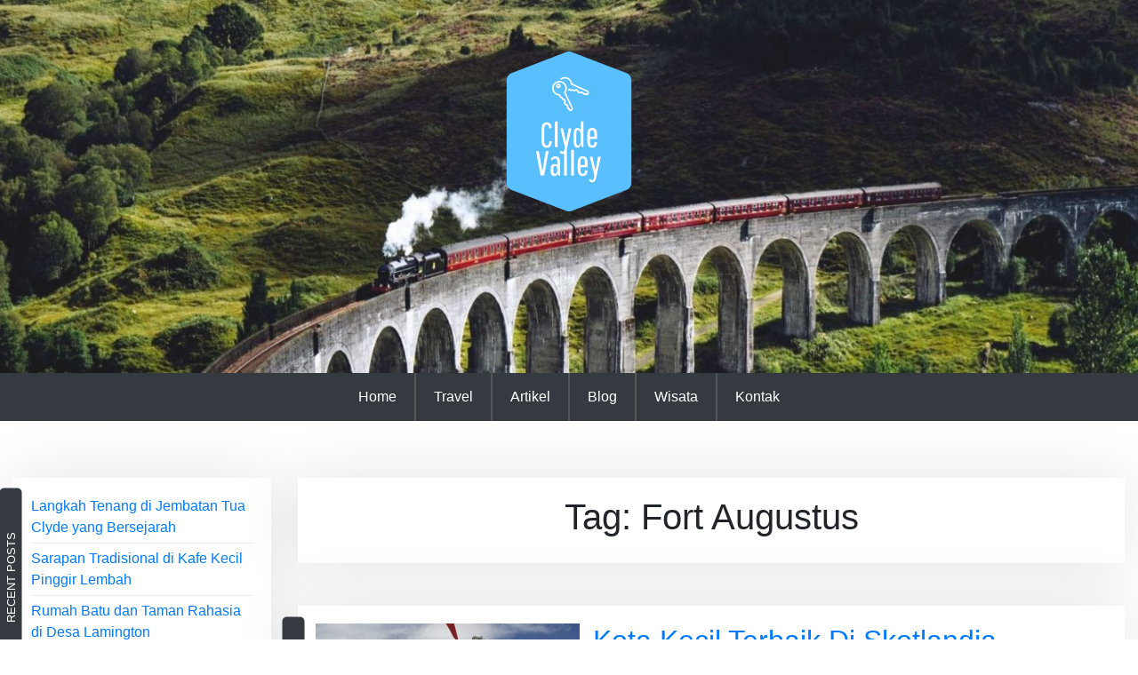

--- FILE ---
content_type: text/html; charset=UTF-8
request_url: http://www.clyde-valley.com/tag/fort-augustus/
body_size: 8227
content:



<!doctype html>
<html dir="ltr" lang="en">
<head>
	<meta charset="UTF-8">
	<meta name="viewport" content="width=device-width, initial-scale=1">
	<link rel="profile" href="https://gmpg.org/xfn/11">

	<title>Fort Augustus | Clyde Valley - Wisata Desa Lembah Skotlandia - Tempat Wisata Terbaru Skotlandia</title>
	<style>img:is([sizes="auto" i], [sizes^="auto," i]) { contain-intrinsic-size: 3000px 1500px }</style>
	
		<!-- All in One SEO 4.8.1.1 - aioseo.com -->
	<meta name="robots" content="max-image-preview:large" />
	<link rel="canonical" href="https://www.clyde-valley.com/tag/fort-augustus/" />
	<meta name="generator" content="All in One SEO (AIOSEO) 4.8.1.1" />
		<script type="application/ld+json" class="aioseo-schema">
			{"@context":"https:\/\/schema.org","@graph":[{"@type":"BreadcrumbList","@id":"https:\/\/www.clyde-valley.com\/tag\/fort-augustus\/#breadcrumblist","itemListElement":[{"@type":"ListItem","@id":"https:\/\/www.clyde-valley.com\/#listItem","position":1,"name":"Home","item":"https:\/\/www.clyde-valley.com\/","nextItem":{"@type":"ListItem","@id":"https:\/\/www.clyde-valley.com\/tag\/fort-augustus\/#listItem","name":"Fort Augustus"}},{"@type":"ListItem","@id":"https:\/\/www.clyde-valley.com\/tag\/fort-augustus\/#listItem","position":2,"name":"Fort Augustus","previousItem":{"@type":"ListItem","@id":"https:\/\/www.clyde-valley.com\/#listItem","name":"Home"}}]},{"@type":"CollectionPage","@id":"https:\/\/www.clyde-valley.com\/tag\/fort-augustus\/#collectionpage","url":"https:\/\/www.clyde-valley.com\/tag\/fort-augustus\/","name":"Fort Augustus | Clyde Valley - Wisata Desa Lembah Skotlandia - Tempat Wisata Terbaru Skotlandia","inLanguage":"en","isPartOf":{"@id":"https:\/\/www.clyde-valley.com\/#website"},"breadcrumb":{"@id":"https:\/\/www.clyde-valley.com\/tag\/fort-augustus\/#breadcrumblist"}},{"@type":"Organization","@id":"https:\/\/www.clyde-valley.com\/#organization","name":"Clyde Valley - Wisata Desa Lembah Skotlandia - Tempat Wisata Terbaru Skotlandia","description":"Clyde Valley - Website Yeng Mengulas Tentang Wisata Desa Lembah Skotlandia dan Wisata Skotlandia Terbaru","url":"https:\/\/www.clyde-valley.com\/","logo":{"@type":"ImageObject","url":"https:\/\/www.clyde-valley.com\/wp-content\/uploads\/2020\/04\/947f6610-e684-4d6e-a893-98f907741b03_200x200.png","@id":"https:\/\/www.clyde-valley.com\/tag\/fort-augustus\/#organizationLogo","width":200,"height":200},"image":{"@id":"https:\/\/www.clyde-valley.com\/tag\/fort-augustus\/#organizationLogo"}},{"@type":"WebSite","@id":"https:\/\/www.clyde-valley.com\/#website","url":"https:\/\/www.clyde-valley.com\/","name":"Clyde Valley - Wisata Desa Lembah Skotlandia - Tempat Wisata Terbaru Skotlandia","description":"Clyde Valley - Website Yeng Mengulas Tentang Wisata Desa Lembah Skotlandia dan Wisata Skotlandia Terbaru","inLanguage":"en","publisher":{"@id":"https:\/\/www.clyde-valley.com\/#organization"}}]}
		</script>
		<!-- All in One SEO -->

<link rel='dns-prefetch' href='//fonts.googleapis.com' />
<link rel="alternate" type="application/rss+xml" title="Clyde Valley - Wisata Desa Lembah Skotlandia - Tempat Wisata Terbaru Skotlandia &raquo; Feed" href="https://www.clyde-valley.com/feed/" />
<link rel="alternate" type="application/rss+xml" title="Clyde Valley - Wisata Desa Lembah Skotlandia - Tempat Wisata Terbaru Skotlandia &raquo; Fort Augustus Tag Feed" href="https://www.clyde-valley.com/tag/fort-augustus/feed/" />
<script>
window._wpemojiSettings = {"baseUrl":"https:\/\/s.w.org\/images\/core\/emoji\/16.0.1\/72x72\/","ext":".png","svgUrl":"https:\/\/s.w.org\/images\/core\/emoji\/16.0.1\/svg\/","svgExt":".svg","source":{"concatemoji":"http:\/\/www.clyde-valley.com\/wp-includes\/js\/wp-emoji-release.min.js?ver=6.8.3"}};
/*! This file is auto-generated */
!function(s,n){var o,i,e;function c(e){try{var t={supportTests:e,timestamp:(new Date).valueOf()};sessionStorage.setItem(o,JSON.stringify(t))}catch(e){}}function p(e,t,n){e.clearRect(0,0,e.canvas.width,e.canvas.height),e.fillText(t,0,0);var t=new Uint32Array(e.getImageData(0,0,e.canvas.width,e.canvas.height).data),a=(e.clearRect(0,0,e.canvas.width,e.canvas.height),e.fillText(n,0,0),new Uint32Array(e.getImageData(0,0,e.canvas.width,e.canvas.height).data));return t.every(function(e,t){return e===a[t]})}function u(e,t){e.clearRect(0,0,e.canvas.width,e.canvas.height),e.fillText(t,0,0);for(var n=e.getImageData(16,16,1,1),a=0;a<n.data.length;a++)if(0!==n.data[a])return!1;return!0}function f(e,t,n,a){switch(t){case"flag":return n(e,"\ud83c\udff3\ufe0f\u200d\u26a7\ufe0f","\ud83c\udff3\ufe0f\u200b\u26a7\ufe0f")?!1:!n(e,"\ud83c\udde8\ud83c\uddf6","\ud83c\udde8\u200b\ud83c\uddf6")&&!n(e,"\ud83c\udff4\udb40\udc67\udb40\udc62\udb40\udc65\udb40\udc6e\udb40\udc67\udb40\udc7f","\ud83c\udff4\u200b\udb40\udc67\u200b\udb40\udc62\u200b\udb40\udc65\u200b\udb40\udc6e\u200b\udb40\udc67\u200b\udb40\udc7f");case"emoji":return!a(e,"\ud83e\udedf")}return!1}function g(e,t,n,a){var r="undefined"!=typeof WorkerGlobalScope&&self instanceof WorkerGlobalScope?new OffscreenCanvas(300,150):s.createElement("canvas"),o=r.getContext("2d",{willReadFrequently:!0}),i=(o.textBaseline="top",o.font="600 32px Arial",{});return e.forEach(function(e){i[e]=t(o,e,n,a)}),i}function t(e){var t=s.createElement("script");t.src=e,t.defer=!0,s.head.appendChild(t)}"undefined"!=typeof Promise&&(o="wpEmojiSettingsSupports",i=["flag","emoji"],n.supports={everything:!0,everythingExceptFlag:!0},e=new Promise(function(e){s.addEventListener("DOMContentLoaded",e,{once:!0})}),new Promise(function(t){var n=function(){try{var e=JSON.parse(sessionStorage.getItem(o));if("object"==typeof e&&"number"==typeof e.timestamp&&(new Date).valueOf()<e.timestamp+604800&&"object"==typeof e.supportTests)return e.supportTests}catch(e){}return null}();if(!n){if("undefined"!=typeof Worker&&"undefined"!=typeof OffscreenCanvas&&"undefined"!=typeof URL&&URL.createObjectURL&&"undefined"!=typeof Blob)try{var e="postMessage("+g.toString()+"("+[JSON.stringify(i),f.toString(),p.toString(),u.toString()].join(",")+"));",a=new Blob([e],{type:"text/javascript"}),r=new Worker(URL.createObjectURL(a),{name:"wpTestEmojiSupports"});return void(r.onmessage=function(e){c(n=e.data),r.terminate(),t(n)})}catch(e){}c(n=g(i,f,p,u))}t(n)}).then(function(e){for(var t in e)n.supports[t]=e[t],n.supports.everything=n.supports.everything&&n.supports[t],"flag"!==t&&(n.supports.everythingExceptFlag=n.supports.everythingExceptFlag&&n.supports[t]);n.supports.everythingExceptFlag=n.supports.everythingExceptFlag&&!n.supports.flag,n.DOMReady=!1,n.readyCallback=function(){n.DOMReady=!0}}).then(function(){return e}).then(function(){var e;n.supports.everything||(n.readyCallback(),(e=n.source||{}).concatemoji?t(e.concatemoji):e.wpemoji&&e.twemoji&&(t(e.twemoji),t(e.wpemoji)))}))}((window,document),window._wpemojiSettings);
</script>
<style id='wp-emoji-styles-inline-css'>

	img.wp-smiley, img.emoji {
		display: inline !important;
		border: none !important;
		box-shadow: none !important;
		height: 1em !important;
		width: 1em !important;
		margin: 0 0.07em !important;
		vertical-align: -0.1em !important;
		background: none !important;
		padding: 0 !important;
	}
</style>
<link rel='stylesheet' id='wp-block-library-css' href='http://www.clyde-valley.com/wp-includes/css/dist/block-library/style.min.css?ver=6.8.3' media='all' />
<style id='wp-block-library-theme-inline-css'>
.wp-block-audio :where(figcaption){color:#555;font-size:13px;text-align:center}.is-dark-theme .wp-block-audio :where(figcaption){color:#ffffffa6}.wp-block-audio{margin:0 0 1em}.wp-block-code{border:1px solid #ccc;border-radius:4px;font-family:Menlo,Consolas,monaco,monospace;padding:.8em 1em}.wp-block-embed :where(figcaption){color:#555;font-size:13px;text-align:center}.is-dark-theme .wp-block-embed :where(figcaption){color:#ffffffa6}.wp-block-embed{margin:0 0 1em}.blocks-gallery-caption{color:#555;font-size:13px;text-align:center}.is-dark-theme .blocks-gallery-caption{color:#ffffffa6}:root :where(.wp-block-image figcaption){color:#555;font-size:13px;text-align:center}.is-dark-theme :root :where(.wp-block-image figcaption){color:#ffffffa6}.wp-block-image{margin:0 0 1em}.wp-block-pullquote{border-bottom:4px solid;border-top:4px solid;color:currentColor;margin-bottom:1.75em}.wp-block-pullquote cite,.wp-block-pullquote footer,.wp-block-pullquote__citation{color:currentColor;font-size:.8125em;font-style:normal;text-transform:uppercase}.wp-block-quote{border-left:.25em solid;margin:0 0 1.75em;padding-left:1em}.wp-block-quote cite,.wp-block-quote footer{color:currentColor;font-size:.8125em;font-style:normal;position:relative}.wp-block-quote:where(.has-text-align-right){border-left:none;border-right:.25em solid;padding-left:0;padding-right:1em}.wp-block-quote:where(.has-text-align-center){border:none;padding-left:0}.wp-block-quote.is-large,.wp-block-quote.is-style-large,.wp-block-quote:where(.is-style-plain){border:none}.wp-block-search .wp-block-search__label{font-weight:700}.wp-block-search__button{border:1px solid #ccc;padding:.375em .625em}:where(.wp-block-group.has-background){padding:1.25em 2.375em}.wp-block-separator.has-css-opacity{opacity:.4}.wp-block-separator{border:none;border-bottom:2px solid;margin-left:auto;margin-right:auto}.wp-block-separator.has-alpha-channel-opacity{opacity:1}.wp-block-separator:not(.is-style-wide):not(.is-style-dots){width:100px}.wp-block-separator.has-background:not(.is-style-dots){border-bottom:none;height:1px}.wp-block-separator.has-background:not(.is-style-wide):not(.is-style-dots){height:2px}.wp-block-table{margin:0 0 1em}.wp-block-table td,.wp-block-table th{word-break:normal}.wp-block-table :where(figcaption){color:#555;font-size:13px;text-align:center}.is-dark-theme .wp-block-table :where(figcaption){color:#ffffffa6}.wp-block-video :where(figcaption){color:#555;font-size:13px;text-align:center}.is-dark-theme .wp-block-video :where(figcaption){color:#ffffffa6}.wp-block-video{margin:0 0 1em}:root :where(.wp-block-template-part.has-background){margin-bottom:0;margin-top:0;padding:1.25em 2.375em}
</style>
<style id='classic-theme-styles-inline-css'>
/*! This file is auto-generated */
.wp-block-button__link{color:#fff;background-color:#32373c;border-radius:9999px;box-shadow:none;text-decoration:none;padding:calc(.667em + 2px) calc(1.333em + 2px);font-size:1.125em}.wp-block-file__button{background:#32373c;color:#fff;text-decoration:none}
</style>
<link rel='stylesheet' id='asthir-gb-block-css' href='http://www.clyde-valley.com/wp-content/themes/asthir/assets/css/admin-block.css?ver=1.0' media='all' />
<style id='global-styles-inline-css'>
:root{--wp--preset--aspect-ratio--square: 1;--wp--preset--aspect-ratio--4-3: 4/3;--wp--preset--aspect-ratio--3-4: 3/4;--wp--preset--aspect-ratio--3-2: 3/2;--wp--preset--aspect-ratio--2-3: 2/3;--wp--preset--aspect-ratio--16-9: 16/9;--wp--preset--aspect-ratio--9-16: 9/16;--wp--preset--color--black: #000000;--wp--preset--color--cyan-bluish-gray: #abb8c3;--wp--preset--color--white: #ffffff;--wp--preset--color--pale-pink: #f78da7;--wp--preset--color--vivid-red: #cf2e2e;--wp--preset--color--luminous-vivid-orange: #ff6900;--wp--preset--color--luminous-vivid-amber: #fcb900;--wp--preset--color--light-green-cyan: #7bdcb5;--wp--preset--color--vivid-green-cyan: #00d084;--wp--preset--color--pale-cyan-blue: #8ed1fc;--wp--preset--color--vivid-cyan-blue: #0693e3;--wp--preset--color--vivid-purple: #9b51e0;--wp--preset--gradient--vivid-cyan-blue-to-vivid-purple: linear-gradient(135deg,rgba(6,147,227,1) 0%,rgb(155,81,224) 100%);--wp--preset--gradient--light-green-cyan-to-vivid-green-cyan: linear-gradient(135deg,rgb(122,220,180) 0%,rgb(0,208,130) 100%);--wp--preset--gradient--luminous-vivid-amber-to-luminous-vivid-orange: linear-gradient(135deg,rgba(252,185,0,1) 0%,rgba(255,105,0,1) 100%);--wp--preset--gradient--luminous-vivid-orange-to-vivid-red: linear-gradient(135deg,rgba(255,105,0,1) 0%,rgb(207,46,46) 100%);--wp--preset--gradient--very-light-gray-to-cyan-bluish-gray: linear-gradient(135deg,rgb(238,238,238) 0%,rgb(169,184,195) 100%);--wp--preset--gradient--cool-to-warm-spectrum: linear-gradient(135deg,rgb(74,234,220) 0%,rgb(151,120,209) 20%,rgb(207,42,186) 40%,rgb(238,44,130) 60%,rgb(251,105,98) 80%,rgb(254,248,76) 100%);--wp--preset--gradient--blush-light-purple: linear-gradient(135deg,rgb(255,206,236) 0%,rgb(152,150,240) 100%);--wp--preset--gradient--blush-bordeaux: linear-gradient(135deg,rgb(254,205,165) 0%,rgb(254,45,45) 50%,rgb(107,0,62) 100%);--wp--preset--gradient--luminous-dusk: linear-gradient(135deg,rgb(255,203,112) 0%,rgb(199,81,192) 50%,rgb(65,88,208) 100%);--wp--preset--gradient--pale-ocean: linear-gradient(135deg,rgb(255,245,203) 0%,rgb(182,227,212) 50%,rgb(51,167,181) 100%);--wp--preset--gradient--electric-grass: linear-gradient(135deg,rgb(202,248,128) 0%,rgb(113,206,126) 100%);--wp--preset--gradient--midnight: linear-gradient(135deg,rgb(2,3,129) 0%,rgb(40,116,252) 100%);--wp--preset--font-size--small: 13px;--wp--preset--font-size--medium: 20px;--wp--preset--font-size--large: 36px;--wp--preset--font-size--x-large: 42px;--wp--preset--spacing--20: 0.44rem;--wp--preset--spacing--30: 0.67rem;--wp--preset--spacing--40: 1rem;--wp--preset--spacing--50: 1.5rem;--wp--preset--spacing--60: 2.25rem;--wp--preset--spacing--70: 3.38rem;--wp--preset--spacing--80: 5.06rem;--wp--preset--shadow--natural: 6px 6px 9px rgba(0, 0, 0, 0.2);--wp--preset--shadow--deep: 12px 12px 50px rgba(0, 0, 0, 0.4);--wp--preset--shadow--sharp: 6px 6px 0px rgba(0, 0, 0, 0.2);--wp--preset--shadow--outlined: 6px 6px 0px -3px rgba(255, 255, 255, 1), 6px 6px rgba(0, 0, 0, 1);--wp--preset--shadow--crisp: 6px 6px 0px rgba(0, 0, 0, 1);}:where(.is-layout-flex){gap: 0.5em;}:where(.is-layout-grid){gap: 0.5em;}body .is-layout-flex{display: flex;}.is-layout-flex{flex-wrap: wrap;align-items: center;}.is-layout-flex > :is(*, div){margin: 0;}body .is-layout-grid{display: grid;}.is-layout-grid > :is(*, div){margin: 0;}:where(.wp-block-columns.is-layout-flex){gap: 2em;}:where(.wp-block-columns.is-layout-grid){gap: 2em;}:where(.wp-block-post-template.is-layout-flex){gap: 1.25em;}:where(.wp-block-post-template.is-layout-grid){gap: 1.25em;}.has-black-color{color: var(--wp--preset--color--black) !important;}.has-cyan-bluish-gray-color{color: var(--wp--preset--color--cyan-bluish-gray) !important;}.has-white-color{color: var(--wp--preset--color--white) !important;}.has-pale-pink-color{color: var(--wp--preset--color--pale-pink) !important;}.has-vivid-red-color{color: var(--wp--preset--color--vivid-red) !important;}.has-luminous-vivid-orange-color{color: var(--wp--preset--color--luminous-vivid-orange) !important;}.has-luminous-vivid-amber-color{color: var(--wp--preset--color--luminous-vivid-amber) !important;}.has-light-green-cyan-color{color: var(--wp--preset--color--light-green-cyan) !important;}.has-vivid-green-cyan-color{color: var(--wp--preset--color--vivid-green-cyan) !important;}.has-pale-cyan-blue-color{color: var(--wp--preset--color--pale-cyan-blue) !important;}.has-vivid-cyan-blue-color{color: var(--wp--preset--color--vivid-cyan-blue) !important;}.has-vivid-purple-color{color: var(--wp--preset--color--vivid-purple) !important;}.has-black-background-color{background-color: var(--wp--preset--color--black) !important;}.has-cyan-bluish-gray-background-color{background-color: var(--wp--preset--color--cyan-bluish-gray) !important;}.has-white-background-color{background-color: var(--wp--preset--color--white) !important;}.has-pale-pink-background-color{background-color: var(--wp--preset--color--pale-pink) !important;}.has-vivid-red-background-color{background-color: var(--wp--preset--color--vivid-red) !important;}.has-luminous-vivid-orange-background-color{background-color: var(--wp--preset--color--luminous-vivid-orange) !important;}.has-luminous-vivid-amber-background-color{background-color: var(--wp--preset--color--luminous-vivid-amber) !important;}.has-light-green-cyan-background-color{background-color: var(--wp--preset--color--light-green-cyan) !important;}.has-vivid-green-cyan-background-color{background-color: var(--wp--preset--color--vivid-green-cyan) !important;}.has-pale-cyan-blue-background-color{background-color: var(--wp--preset--color--pale-cyan-blue) !important;}.has-vivid-cyan-blue-background-color{background-color: var(--wp--preset--color--vivid-cyan-blue) !important;}.has-vivid-purple-background-color{background-color: var(--wp--preset--color--vivid-purple) !important;}.has-black-border-color{border-color: var(--wp--preset--color--black) !important;}.has-cyan-bluish-gray-border-color{border-color: var(--wp--preset--color--cyan-bluish-gray) !important;}.has-white-border-color{border-color: var(--wp--preset--color--white) !important;}.has-pale-pink-border-color{border-color: var(--wp--preset--color--pale-pink) !important;}.has-vivid-red-border-color{border-color: var(--wp--preset--color--vivid-red) !important;}.has-luminous-vivid-orange-border-color{border-color: var(--wp--preset--color--luminous-vivid-orange) !important;}.has-luminous-vivid-amber-border-color{border-color: var(--wp--preset--color--luminous-vivid-amber) !important;}.has-light-green-cyan-border-color{border-color: var(--wp--preset--color--light-green-cyan) !important;}.has-vivid-green-cyan-border-color{border-color: var(--wp--preset--color--vivid-green-cyan) !important;}.has-pale-cyan-blue-border-color{border-color: var(--wp--preset--color--pale-cyan-blue) !important;}.has-vivid-cyan-blue-border-color{border-color: var(--wp--preset--color--vivid-cyan-blue) !important;}.has-vivid-purple-border-color{border-color: var(--wp--preset--color--vivid-purple) !important;}.has-vivid-cyan-blue-to-vivid-purple-gradient-background{background: var(--wp--preset--gradient--vivid-cyan-blue-to-vivid-purple) !important;}.has-light-green-cyan-to-vivid-green-cyan-gradient-background{background: var(--wp--preset--gradient--light-green-cyan-to-vivid-green-cyan) !important;}.has-luminous-vivid-amber-to-luminous-vivid-orange-gradient-background{background: var(--wp--preset--gradient--luminous-vivid-amber-to-luminous-vivid-orange) !important;}.has-luminous-vivid-orange-to-vivid-red-gradient-background{background: var(--wp--preset--gradient--luminous-vivid-orange-to-vivid-red) !important;}.has-very-light-gray-to-cyan-bluish-gray-gradient-background{background: var(--wp--preset--gradient--very-light-gray-to-cyan-bluish-gray) !important;}.has-cool-to-warm-spectrum-gradient-background{background: var(--wp--preset--gradient--cool-to-warm-spectrum) !important;}.has-blush-light-purple-gradient-background{background: var(--wp--preset--gradient--blush-light-purple) !important;}.has-blush-bordeaux-gradient-background{background: var(--wp--preset--gradient--blush-bordeaux) !important;}.has-luminous-dusk-gradient-background{background: var(--wp--preset--gradient--luminous-dusk) !important;}.has-pale-ocean-gradient-background{background: var(--wp--preset--gradient--pale-ocean) !important;}.has-electric-grass-gradient-background{background: var(--wp--preset--gradient--electric-grass) !important;}.has-midnight-gradient-background{background: var(--wp--preset--gradient--midnight) !important;}.has-small-font-size{font-size: var(--wp--preset--font-size--small) !important;}.has-medium-font-size{font-size: var(--wp--preset--font-size--medium) !important;}.has-large-font-size{font-size: var(--wp--preset--font-size--large) !important;}.has-x-large-font-size{font-size: var(--wp--preset--font-size--x-large) !important;}
:where(.wp-block-post-template.is-layout-flex){gap: 1.25em;}:where(.wp-block-post-template.is-layout-grid){gap: 1.25em;}
:where(.wp-block-columns.is-layout-flex){gap: 2em;}:where(.wp-block-columns.is-layout-grid){gap: 2em;}
:root :where(.wp-block-pullquote){font-size: 1.5em;line-height: 1.6;}
</style>
<link rel='stylesheet' id='asthir-google-font-css' href='https://fonts.googleapis.com/css?family=Poppins%3A300%2C400%2C500%2C600%2C700%2C800%7CLato%3A300%2C400%2C500%2C600%2C700%2C800&#038;subset=latin%2Clatin-ext' media='all' />
<link rel='stylesheet' id='asthir-default-css' href='http://www.clyde-valley.com/wp-content/themes/asthir/assets/css/default.css?ver=1.1.3' media='all' />
<link rel='stylesheet' id='bootstrap-css' href='http://www.clyde-valley.com/wp-content/themes/asthir/assets/css/bootstrap.css?ver=4.5.0' media='all' />
<link rel='stylesheet' id='font-awesome-five-all-css' href='http://www.clyde-valley.com/wp-content/themes/asthir/assets/css/all.css?ver=5.14.0' media='all' />
<link rel='stylesheet' id='asthir-block-style-css' href='http://www.clyde-valley.com/wp-content/themes/asthir/assets/css/block.css?ver=1.0' media='all' />
<link rel='stylesheet' id='asthir-slicknav-css' href='http://www.clyde-valley.com/wp-content/themes/asthir/assets/css/slicknav.css?ver=1.1.3' media='all' />
<link rel='stylesheet' id='asthir-main-css' href='http://www.clyde-valley.com/wp-content/themes/asthir/assets/css/asthir-main.css?ver=1.1.3' media='all' />
<link rel='stylesheet' id='asthir-style-css' href='http://www.clyde-valley.com/wp-content/themes/asthir/style.css?ver=1.1.3' media='all' />
<script src="http://www.clyde-valley.com/wp-includes/js/jquery/jquery.min.js?ver=3.7.1" id="jquery-core-js"></script>
<script src="http://www.clyde-valley.com/wp-includes/js/jquery/jquery-migrate.min.js?ver=3.4.1" id="jquery-migrate-js"></script>
<link rel="https://api.w.org/" href="https://www.clyde-valley.com/wp-json/" /><link rel="alternate" title="JSON" type="application/json" href="https://www.clyde-valley.com/wp-json/wp/v2/tags/90" /><link rel="EditURI" type="application/rsd+xml" title="RSD" href="https://www.clyde-valley.com/xmlrpc.php?rsd" />
<meta name="generator" content="WordPress 6.8.3" />
<link rel="icon" href="https://www.clyde-valley.com/wp-content/uploads/2020/04/cropped-947f6610-e684-4d6e-a893-98f907741b03_200x200-1-32x32.png" sizes="32x32" />
<link rel="icon" href="https://www.clyde-valley.com/wp-content/uploads/2020/04/cropped-947f6610-e684-4d6e-a893-98f907741b03_200x200-1-192x192.png" sizes="192x192" />
<link rel="apple-touch-icon" href="https://www.clyde-valley.com/wp-content/uploads/2020/04/cropped-947f6610-e684-4d6e-a893-98f907741b03_200x200-1-180x180.png" />
<meta name="msapplication-TileImage" content="https://www.clyde-valley.com/wp-content/uploads/2020/04/cropped-947f6610-e684-4d6e-a893-98f907741b03_200x200-1-270x270.png" />
</head>

<body class="archive tag tag-fort-augustus tag-90 wp-custom-logo wp-theme-asthir hfeed no-sidebar">
<div id="page" class="site">
	<a class="skip-link screen-reader-text" href="#primary">Skip to content</a>
	
	
		<header id="masthead" class="asthir-header site-header">
		
					<div class="site-branding has-himg text-center asthir-two-logo">
			<div class="asthir-header-img">
				<img src="http://www.clyde-valley.com/wp-content/uploads/2020/04/cropped-is-scotland-an-expensive-place-to-travel-scaled-1.jpg" width="1800" height="505" alt="" srcset="https://www.clyde-valley.com/wp-content/uploads/2020/04/cropped-is-scotland-an-expensive-place-to-travel-scaled-1.jpg 1800w, https://www.clyde-valley.com/wp-content/uploads/2020/04/cropped-is-scotland-an-expensive-place-to-travel-scaled-1-300x84.jpg 300w, https://www.clyde-valley.com/wp-content/uploads/2020/04/cropped-is-scotland-an-expensive-place-to-travel-scaled-1-1024x287.jpg 1024w, https://www.clyde-valley.com/wp-content/uploads/2020/04/cropped-is-scotland-an-expensive-place-to-travel-scaled-1-768x215.jpg 768w, https://www.clyde-valley.com/wp-content/uploads/2020/04/cropped-is-scotland-an-expensive-place-to-travel-scaled-1-1536x431.jpg 1536w" sizes="(max-width: 1800px) 100vw, 1800px" decoding="async" fetchpriority="high" />			</div>
					<div class="headerlogo-text">
			<div class="container pb-5 pt-5">
				<div class="asthir-logotext text-center">
					<a href="https://www.clyde-valley.com/" class="custom-logo-link" rel="home"><img width="200" height="200" src="https://www.clyde-valley.com/wp-content/uploads/2020/04/947f6610-e684-4d6e-a893-98f907741b03_200x200.png" class="custom-logo" alt="Clyde Valley &#8211; Wisata Desa Lembah Skotlandia &#8211; Tempat Wisata Terbaru Skotlandia" decoding="async" srcset="https://www.clyde-valley.com/wp-content/uploads/2020/04/947f6610-e684-4d6e-a893-98f907741b03_200x200.png 200w, https://www.clyde-valley.com/wp-content/uploads/2020/04/947f6610-e684-4d6e-a893-98f907741b03_200x200-150x150.png 150w" sizes="(max-width: 200px) 100vw, 200px" /></a>					
				</div>
			</div>
			</div>
		</div><!-- .site-branding -->
		<div class="asthir-main-nav bg-dark text-white">
			<div class="container">
				<nav id="site-navigation" class="main-navigation text-center">
					<button class="menu-toggle" aria-controls="primary-menu" aria-expanded="false"><span class="mshow">Menu</span><span class="mhide">Close Menu</span></button>
					<div class="menu-clyde-container"><ul id="primary-menu" class="menu"><li id="menu-item-213" class="menu-item menu-item-type-custom menu-item-object-custom menu-item-213"><a href="http://www.clyde-valley.com/">Home</a></li>
<li id="menu-item-13" class="menu-item menu-item-type-taxonomy menu-item-object-category menu-item-13"><a href="https://www.clyde-valley.com/category/travel/">Travel</a></li>
<li id="menu-item-11" class="menu-item menu-item-type-taxonomy menu-item-object-category menu-item-11"><a href="https://www.clyde-valley.com/category/artikel/">Artikel</a></li>
<li id="menu-item-12" class="menu-item menu-item-type-taxonomy menu-item-object-category menu-item-12"><a href="https://www.clyde-valley.com/category/blog/">Blog</a></li>
<li id="menu-item-14" class="menu-item menu-item-type-taxonomy menu-item-object-category menu-item-14"><a href="https://www.clyde-valley.com/category/wisata/">Wisata</a></li>
<li id="menu-item-10" class="menu-item menu-item-type-post_type menu-item-object-page menu-item-10"><a href="https://www.clyde-valley.com/kontak/">Kontak</a></li>
</ul></div>					<button class="screen-reader-text mmenu-hide">Close Menu</button>
				</nav><!-- #site-navigation -->
			</div>
		</div>

	</header><!-- #masthead --><div class="container-fluid mt-5 mb-5 pt-3 pb-3">
	<div class="row">
					<div class="col-lg-3">
				<aside id="left-widget" class="widget-area">
				
		<section id="recent-posts-2" class="widget widget_recent_entries">
		<h3 class="widget-title">Recent Posts</h3>
		<ul>
											<li>
					<a href="https://www.clyde-valley.com/langkah-tenang-di-jembatan-tua-clyde-yang-bersejarah/">Langkah Tenang di Jembatan Tua Clyde yang Bersejarah</a>
									</li>
											<li>
					<a href="https://www.clyde-valley.com/sarapan-tradisional-di-kafe-kecil-pinggir-lembah/">Sarapan Tradisional di Kafe Kecil Pinggir Lembah</a>
									</li>
											<li>
					<a href="https://www.clyde-valley.com/rumah-batu-dan-taman-rahasia-di-desa-lamington/">Rumah Batu dan Taman Rahasia di Desa Lamington</a>
									</li>
											<li>
					<a href="https://www.clyde-valley.com/aroma-apel-dan-angin-sejuk-di-perkebunan-clyde/">Aroma Apel dan Angin Sejuk di Perkebunan Clyde</a>
									</li>
											<li>
					<a href="https://www.clyde-valley.com/menyusuri-jalan-batu-menuju-pedesaan-clyde-valley/">Menyusuri Jalan Batu Menuju Pedesaan Clyde Valley</a>
									</li>
					</ul>

		</section><section id="text-2" class="widget widget_text">			<div class="textwidget"><p><img decoding="async" class="aligncenter size-medium wp-image-24" src="https://www.clyde-valley.com/wp-content/uploads/2020/04/is-scotland-expensive-187x300.png" alt="" width="187" height="300" srcset="https://www.clyde-valley.com/wp-content/uploads/2020/04/is-scotland-expensive-187x300.png 187w, https://www.clyde-valley.com/wp-content/uploads/2020/04/is-scotland-expensive.png 560w" sizes="(max-width: 187px) 100vw, 187px" /></p>
<p><img decoding="async" class="size-medium wp-image-25 aligncenter" src="https://www.clyde-valley.com/wp-content/uploads/2020/04/page_1-214x300.jpg" alt="" width="214" height="300" srcset="https://www.clyde-valley.com/wp-content/uploads/2020/04/page_1-214x300.jpg 214w, https://www.clyde-valley.com/wp-content/uploads/2020/04/page_1-731x1024.jpg 731w, https://www.clyde-valley.com/wp-content/uploads/2020/04/page_1-768x1075.jpg 768w, https://www.clyde-valley.com/wp-content/uploads/2020/04/page_1-676x947.jpg 676w, https://www.clyde-valley.com/wp-content/uploads/2020/04/page_1.jpg 1069w" sizes="(max-width: 214px) 100vw, 214px" /></p>
<p><img decoding="async" class="size-medium wp-image-26 aligncenter" src="https://www.clyde-valley.com/wp-content/uploads/2020/04/Scotlands_Highlands_Islands_4.9781786572868.browse.0-195x300.jpg" alt="" width="195" height="300" srcset="https://www.clyde-valley.com/wp-content/uploads/2020/04/Scotlands_Highlands_Islands_4.9781786572868.browse.0-195x300.jpg 195w, https://www.clyde-valley.com/wp-content/uploads/2020/04/Scotlands_Highlands_Islands_4.9781786572868.browse.0-665x1024.jpg 665w, https://www.clyde-valley.com/wp-content/uploads/2020/04/Scotlands_Highlands_Islands_4.9781786572868.browse.0.jpg 670w" sizes="(max-width: 195px) 100vw, 195px" /></p>
</div>
		</section><section id="text-4" class="widget widget_text"><h3 class="widget-title">PATNER RESMI</h3>			<div class="textwidget"><p><a href="https://fluidstudios.com/"><strong>GACOR108</strong></a></p>
<p><a href="https://www.zonecolibris.org/"><strong>tiptop108</strong></a></p>
</div>
		</section>				</aside>
			</div>
				<div class="col-lg-9">
			<main id="primary" class="site-main">

				
					<header class="page-header archive-header text-center mb-5">
						<h1 class="page-title">Tag: <span>Fort Augustus</span></h1>					</header><!-- .page-header -->

					
<article id="post-748" class="post-748 post type-post status-publish format-standard has-post-thumbnail hentry category-skotlandia category-travel tag-fort-augustus tag-killin tag-kota-kecil-terbaik-di-skotlandia">
			<div class="asthir-blog-list">
			<div class="asthir-scat">
			<a href="https://www.clyde-valley.com/category/travel/">Travel</a>
		</div>
					<div class="asthir-list-flex">
			<div class="asthir-blog-img">
				
			<a class="post-thumbnail" href="https://www.clyde-valley.com/kota-kecil-terbaik-di-skotlandia/" aria-hidden="true" tabindex="-1">
				<img width="600" height="399" src="https://www.clyde-valley.com/wp-content/uploads/2022/12/Kota-Kecil-Terbaik-Di-Skotlandia.jpg" class="attachment-post-thumbnail size-post-thumbnail wp-post-image" alt="Kota Kecil Terbaik Di Skotlandia" decoding="async" loading="lazy" srcset="https://www.clyde-valley.com/wp-content/uploads/2022/12/Kota-Kecil-Terbaik-Di-Skotlandia.jpg 600w, https://www.clyde-valley.com/wp-content/uploads/2022/12/Kota-Kecil-Terbaik-Di-Skotlandia-300x200.jpg 300w" sizes="auto, (max-width: 600px) 100vw, 600px" />			</a>

						</div>
		
			<div class="asthir-blog-text">
				<header class="entry-header">
					<h2 class="entry-title"><a href="https://www.clyde-valley.com/kota-kecil-terbaik-di-skotlandia/" rel="bookmark">Kota Kecil Terbaik Di Skotlandia</a></h2>						<div class="entry-meta">
							<span class="posted-on">Posted on <a href="https://www.clyde-valley.com/kota-kecil-terbaik-di-skotlandia/" rel="bookmark"><time class="entry-date published" datetime="2022-12-17T02:38:03+07:00">December 17, 2022</time><time class="updated" datetime="2022-12-20T05:35:57+07:00">December 20, 2022</time></a></span><span class="byline"> by <span class="author vcard"><a class="url fn n" href="https://www.clyde-valley.com/author/admin/">admin</a></span></span>						</div><!-- .entry-meta -->
									</header><!-- .entry-header -->



				<div class="entry-content">
					<p>Kota Kecil Terbaik Di Skotlandia &#8211; Dirayakan karena sejarahnya yang dalam dan memesona, gunung-gunung yang menakjubkan, kastil- kastil megah , dan danau berkabut belum lagi monster mitologisnya Skotlandia bisa dibilang yang paling indah dari keempat negara Inggris Raya. Kota Kecil Terbaik Di Skotlandia clyde-valley &#8211; Seperti tetangganya di selatan, Inggris, ia memiliki bagian yang adil</p>
					<a href="https://www.clyde-valley.com/kota-kecil-terbaik-di-skotlandia/">Read More</a>
				</div><!-- .entry-content -->


			</div>


			</div>




		</div>		
</article><!-- #post-748 -->

			</main><!-- #main -->
		</div>
		</div> <!-- end row -->
</div> <!-- end container -->


<footer id="colophon" class="asthir-mfooter text-white text-center">
	<div class="asthir-finfo">
		<a href="https://wordpress.org/">
			Powered by WordPress		</a>

		Theme: asthir by <a href="https://wpthemespace.com/product/asthir/">WP Theme Space</a>.	</div><!-- .site-info -->
</footer><!-- #colophon -->
</div><!-- #page -->

<script type="speculationrules">
{"prefetch":[{"source":"document","where":{"and":[{"href_matches":"\/*"},{"not":{"href_matches":["\/wp-*.php","\/wp-admin\/*","\/wp-content\/uploads\/*","\/wp-content\/*","\/wp-content\/plugins\/*","\/wp-content\/themes\/asthir\/*","\/*\\?(.+)"]}},{"not":{"selector_matches":"a[rel~=\"nofollow\"]"}},{"not":{"selector_matches":".no-prefetch, .no-prefetch a"}}]},"eagerness":"conservative"}]}
</script>
<script src="http://www.clyde-valley.com/wp-content/themes/asthir/assets/js/bootstrap.js?ver=4.5.0" id="bootstrap-js"></script>
<script src="http://www.clyde-valley.com/wp-content/themes/asthir/assets/js/jquery.slicknav.js?ver=1.0" id="asthir-jquery.slicknav-js"></script>
<script src="http://www.clyde-valley.com/wp-content/themes/asthir/assets/js/navigation.js?ver=1.1.3" id="asthir-navigation-js"></script>
<script src="http://www.clyde-valley.com/wp-content/themes/asthir/assets/js/scripts.js?ver=1.1.3" id="asthir-scripts-js"></script>

</body>

</html>

--- FILE ---
content_type: text/css
request_url: http://www.clyde-valley.com/wp-content/themes/asthir/assets/css/asthir-main.css?ver=1.1.3
body_size: 2308
content:
/*--------------------------------------------------------------
>>> TABLE OF CONTENTS:
----------------------------------------------------------------
# widget
    - sidebar
    - Box sizing


--------------------------------------------------------------*/
.container-fluid {
    max-width: 1450px;
}


/* header style
--------------------------------------------- */
/*Top bar style*/
.asthirtop-tophead .row {
    align-items: center;
}
.asthirtop-tophead {
    position: relative;
}
.asthirtop-tophead {
    background: #000;
}
.header-top-search i {
    cursor: pointer;
    padding: 5px;
}
.asthir-inner-shopcart {
    cursor: pointer;
}
.topmenu-serch {
    display: flex;
    flex-flow: row wrap;
}
.modal-content {
    color: #000;
}
.asthirtop-menu,
.asthirtop-menu ul {
    display: flex;
}
ul.asthirtop-menu {
    margin: 0 10px 0 0;
    padding: 0;
    list-style: none;
}

.asthirtop-menu li {
    padding: 0 10px;
}
.asthirtop-menu li a{
    color: #fff;
}
.header-top-search .search-form {
    display: flex;
    position: absolute;
    width: auto;
    right: 0;
    top: 100px;
    min-width: 300px;
    z-index: 9999999;
    opacity: 0;
    visibility: hidden;
    transition: 0.5s;
    background: #fff;
    padding: 10px;
    box-shadow: 0 0 70px rgb(0 0 0 / 11%);
}
.header-top-search .search-form input[type=search] {
    margin-right: 10px;
    padding: 6px;
} 
.header-top-search label {
    margin: 0;
}
.slicknav_menu{ 
    display:none;
}
.header-top-search .search-form.sbar-show {
    top: 26px;
    opacity: 1;
    visibility: visible;
}
.asthir-header .site-title {
    font-weight: 700;
    text-transform: uppercase;
    letter-spacing: 1px;
    position: relative;
}
h1.site-title a {
  font-size: 72px;
  color:#4169e1;
}
h1.site-title a:hover {
  text-decoration: none;
}
.has-himg .site-title a {
    background: rgba(255,255,255,0.5);
    padding: 2px 40px 10px;
    border-radius: 50px;
    display: inline-block;
}
p.site-description {
    font-size: 18px;
}

p.site-description {
    position: relative;
    display: inline-block;
    padding: 5px 50px;
}

p.site-description:before {
    position: absolute;
    top: 0;
    left: 0;
    width: 100%;
    height: 100%;
    content: "";
    background: #fff;
    z-index: -1;
    opacity: 0.3
}
/* Widgets - sidebar
--------------------------------------------- */
h3.widget-title {
    text-align: center;
    font-size: 14px;
    text-transform: uppercase;
    background: #E0ECDE;
    padding: 10px 5px;
    margin-bottom: 20px;
}

.widget ul {
    width: 100%;
    margin: 0;
    padding: 0;
    list-style: none;
    display: block;
}

.widget ul li {
    margin-bottom: 5px;
    padding-bottom: 5px;
    border-bottom: 1px solid #ededed;
}

.widget ul li:last-child {
    border: none;
}
.widget .search-form label,.widget .search-form label input {
    width: 100%;
}

.widget .search-form input.search-submit {
    width: 100%;
    border: 2px solid #000;
    background: transparent;
    text-transform: uppercase;
    height: 33px;
    color:#000;
}

.widget .search-form input {
    padding: 5px 9px;
    height: 35px;
}

.widget .search-form input.search-submit:hover {
    background: #000;
    color: #fff;
}
section.widget {
    position: relative;
    display: flex;
    align-items: center;
    min-height: 200px;
}
.widget button.wp-block-search__button {
    background: #000;
    color: #fff;
    margin-left: 0;
}
.widget h2 {
    font-size: 20px;
    margin-bottom: 15px;
}
.widget ol.wp-block-latest-comments {
    margin: 0;
    padding: 0;
}

.widget .wp-block-search .wp-block-search__inside-wrapper {
    flex-wrap: wrap;
}
.asthir-sticky,
.asthir-scat,
h3.widget-title, 
h2.widget-title {
    font-size: 13px;
    text-transform: uppercase;
    background: #343a40;
    padding: 5px 5px;
    color: #fff;
    border-radius: 5px;
    transform: rotate(-90deg);
    position: absolute;
    min-width: 50px;
    top: 0;
    left: 0;
    width: 200px;
    height: 25px;
    margin: 99px 0 0 -103px;
    text-align: center;
}
.footer-widget, 
.footer-widget p, 
.footer-widget a, 
.footer-widget #wp-calendar caption,
.footer-widget .search-form input.search-submit{
    color: #fff;
}

.footer-widget .widget-title {
    transform: rotate(0);
    background: transparent;
    position: inherit;
    margin: 0 0 15px 0;
    text-align: left;
    padding: 0 0 10px 0;
    color: #fff;
    border-bottom: 1px solid #ededed;
    font-size: 14px;
}

.footer-widget ul li {
    border-bottom: 1px solid #555;
}

/*content style*/
.entry-meta, .entry-meta a {
    font-size: 12px;
    color: #0d996f;
}
.sticky .entry-header, 
.tag-sticky-2 .entry-header {
    text-align: center;
    margin-bottom: 2rem;
}
.asthir-list-flex,
article.sticky {
    position: relative;
}
.asthir-list-flex {
    display: flex;
}
.asthir-blog-img {
    width: 35%;
}
.asthir-blog-text {
    width: 65%;
}
.asthir-blog-img img {
    padding-right: 15px;
    height: 100%;
    width: 100%;
}

.asthir-blog-list {
    position: relative;
}

.asthir-scat a {
    color: #fff;
}

.asthir-scat,
.asthir-sticky {
    width: 140px;
    text-align: center;
    line-height: 13px;
    font-weight: 700;
    font-size: 13px;
    margin: 70px 0 0 -75px;
}
.asthir-sticky {
    background: #fff;
    color: #000;
    border: 1px solid #000;
    height: 26px;
    display: none;
}
article.post.sticky .asthir-sticky {
    display: block;
}

.widget-area .widget,
.asthir-mfooter,
.archive-header,
.search-header,
.asthir-page,
.site-main .comment-navigation, 
.site-main .posts-navigation, 
.site-main .post-navigation,
.asthir-mfooter,
.asthir-blog-list,
.asthir-single-list,
.comments-area {
    -webkit-box-shadow: 0 0 70px rgba(0,0,0,.11);
            box-shadow: 0 0 70px rgba(0,0,0,.11);
    padding: 20px;
    background: #fff;
}

.no-img .asthir-btext{
    margin-left: 0;
}

.asthir-blog-text {
    -ms-flex-item-align: center;
        -ms-grid-row-align: center;
        align-self: center;
    position: relative;
    overflow: inherit;
}
.no-img .asthir-blog-text {
    -webkit-box-flex: 1;
        -ms-flex-positive: 1;
            flex-grow: 1;
}
.entry-footer, 
.entry-footer a {
    font-size: 12px;
    background: #E0ECDE;
}
.entry-footer {
    background: #E0ECDE;
    padding: 15px 10px;
    text-align: center;
    margin: 35px 0 20px;
    display: -webkit-box;
    display: -ms-flexbox;
    display: flex;
    width: 100%;
    -ms-flex-wrap: wrap;
        flex-wrap: wrap;
    -webkit-box-pack: center;
        -ms-flex-pack: center;
            justify-content: center;
}
.page .entry-footer {
    display: inline-block;
    width: auto;
    background: inherit;
}
form.post-password-form {
    display: -webkit-box;
    display: -ms-flexbox;
    display: flex;
    -ms-flex-wrap: wrap;
        flex-wrap: wrap;
    text-align: center;
}

form.post-password-form p {
    width: 100%;
}
.entry-footer, .entry-footer a {
    font-size: 12px;
}
.entry-footer span {
    margin-right: 15px;
}

.site-main .comment-navigation, 
.site-main .posts-navigation, 
.site-main .post-navigation {
    background: #fff;
}
.asthir-mfooter,
.asthir-mfooter a{
    color: #fff
}
footer.asthir-mfooter{
    background: #000;
}

@media screen and (max-width: 992px) {
    .asthir-blog-text, 
    .asthir-blog-img {
        width: 100%;
        -ms-flex-preferred-size: inherit;
            flex-basis: inherit;
    }
    .asthir-main-nav {
        display: none;
    }
    .slicknav_menu{ 
        display:block;
        padding: 0 5px;
    }
    .menu-bar {
        position: relative;
        left: 0;
        top: 0;
    }
    .slicknav_nav .slicknav_arrow {
        border: 1px solid #888;
        padding: 2px 10px;
        text-align: right;
        float: right;
    }
    a.slicknav_arrow.xshop-carrow {
        margin-right: 13px;
        margin-bottom: 10px;
        margin-top: 10px;
    }
    ul.slicknav_nav.slicknav_hidden.mhide {
        display: none;
    }
    ul.slicknav_nav.slicknav_hidden {
        height: 0;
        opacity: 0;
        transition: 0.5s;
    }
    .slicknav_nav li {
        display: block;
        border-bottom: 1px solid #555;
    }

    button.screen-reader-text.mmenu-hide {
        display: block;
        position: absolute;
        bottom: 0 !important;
        left: auto;
        right: 0;
        margin-left: auto;
        top: auto !important;
        padding: 0px 20px !important;
        line-height: 28px;
        margin-bottom: 8px;
    }
    .asthir-list-flex {
        -webkit-box-orient: horizontal;
        -webkit-box-direction: normal;
            -ms-flex-flow: row wrap;
                flex-flow: row wrap;
    }
    .asthir-btext {
        margin-left: 0;
    }
    .main-navigation ul> li.befocus.menushow> ul.sub-menu,
    .main-navigation ul> li.befocus.menushow> ul.children{
        display: none !important;
    }
    aside#left-widget {
        display: none;
    }

}


--- FILE ---
content_type: text/css
request_url: http://www.clyde-valley.com/wp-content/themes/asthir/style.css?ver=1.1.3
body_size: 885
content:
/*
Theme Name: Asthir
Theme URI: https://wpthemespace.com/product/asthir
Author: Noor Alam
Author URI: https://profiles.wordpress.org/nalam-1/
Description: Asthir is a new WordPress Shop and Blog Theme. Asthir is flexible, easily customizable, super fast, lightweight and a modern WordPress theme. It provides a very unique look with extra post layout. Asthir is a super fast WordPress theme. Best Suitable for creating any type of website such a blog, shop, store, car workshop, life coach,  barbershop, furniture shop, yoga, resume, charity, digital marketing, agency, etc. Asthir works with any of your favorite page builders like Elementor, Visual Composer, SiteOrigin, Divi, Brizy etc.
Version: 1.1.3
Tested up to: 6.2
Requires PHP: 5.6
License: GNU General Public License v2 or later
License URI: http://opensource.org/licenses/gpl-2.0.php 
Text Domain: asthir
Tags: two-columns, right-sidebar, custom-background, custom-colors, custom-menu, custom-logo, editor-style, featured-images, full-width-template, sticky-post, theme-options, threaded-comments, translation-ready, e-commerce, blog

This theme, like WordPress, is licensed under the GPL.
Use it to make something cool, have fun, and share what you've learned.

Asthir is based on Underscores https://underscores.me/, (C) 2012-2020 Automattic, Inc.
Underscores is distributed under the terms of the GNU GPL v2 or later.

Normalizing styles have been helped along thanks to the fine work of
Nicolas Gallagher and Jonathan Neal https://necolas.github.io/normalize.css/
*/


--- FILE ---
content_type: application/javascript
request_url: http://www.clyde-valley.com/wp-content/themes/asthir/assets/js/scripts.js?ver=1.1.3
body_size: 648
content:
( function( $ ) {
	
	$('.mini-toggle').on('click', function(){
	   $(this).parent().toggleClass('menushow');
	});
	$('.header-top-search i').on('click', function(){
	   $('.header-top-search form').toggleClass('sbar-show');

	});

	$('#masthead').on('click', function(){
	   $('.header-top-search form').removeClass('sbar-show');
	});
	$('.mmenu-hide').on('click', function(){
	   $('#site-navigation').removeClass('toggled');
	});

	$.fn.asthirAccessibleDropDown = function () {
		 var el = $(this);

			    /* Make dropdown menus keyboard accessible */

			  $("button.mini-toggle", el).focus(function() {
			        $(this).parents("li").addClass("befocus");
			  })/*.blur(function() {
			        $(this).parents("li").removeClass("befocus");
			  });*/
	}
	 $("#primary-menu").asthirAccessibleDropDown();
	
	 $(window).load(function() {
		var menu      =  $('#primary-menu');
		  menu.slicknav({
			  'allowParentLinks': true,
			  'nestedParentLinks': false,
			  'closeOnClick': true,
			  'closedSymbol': '&#9658;', // Character after collapsed parents.
			  'openedSymbol': '&#9660;', // Character after expanded parents.
		  });
	  
	  $(document).on("click", "#menu-close", function(e) {
		  e.preventDefault();
		  $(".slicknav_nav").addClass('slicknav_hidden mhide');
		});
	  
		  $(".slicknav_menu .slicknav_nav").append('<a id="menu-close" class="slicknav_arrow xshop-carrow" href="#menuclose"><i class="fas fa-times"></a></i>');
  
  });


}( jQuery ) );